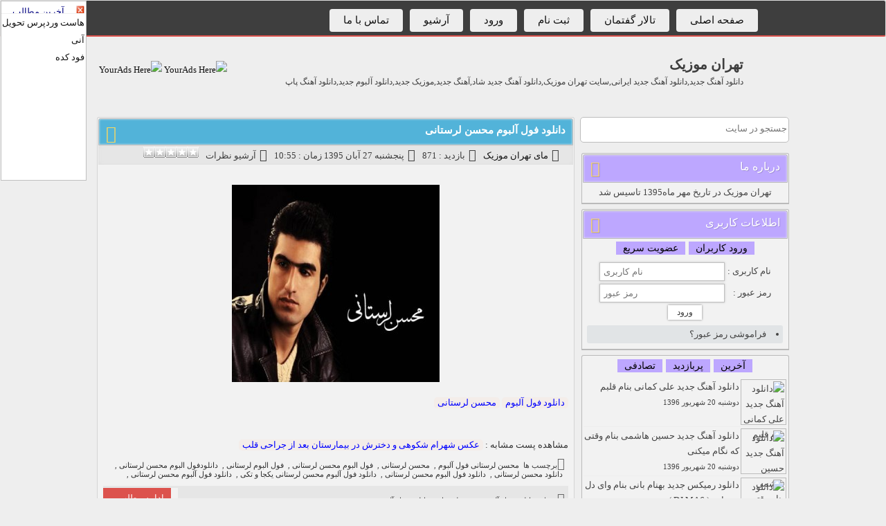

--- FILE ---
content_type: text/html; charset=utf-8
request_url: https://mytehranmusic.vistablog.ir/tag/%D8%AF%D8%A7%D9%86%D9%84%D9%88%D8%AF+%D9%85%D8%AD%D8%B3%D9%86+%D9%84%D8%B1%D8%B3%D8%AA%D8%A7%D9%86%DB%8C
body_size: 9793
content:
<!DOCTYPE html>
<html dir="rtl" lang="fa">
	<head>
		<title>دانلود محسن لرستانی</title>
		<meta charset="utf-8">
		<link rel="next" href="https://mytehranmusic.vistablog.ir/page/2">
		<meta name="description" content="دانلود آهنگ جدید,دانلود آهنگ جدید ایرانی,سایت تهران موزیک,دانلود آهنگ جدید شاد,آهنگ جدید,موزیک جدید,دانلود آلبوم جدید,دانلود آهنگ پاپ,دانلود محسن لرستانی,تهران موزیک">
		<meta name="keywords" content=" , تهران موزیک,دانلود آهنگ جدید ایرانی,دانلود موزیک,دانلود آهنگ های جدید,دانلود آهنگ شاد,دانلود فول آلبوم,دانلود محسن لرستانی,تهران موزیک">
		<link rel="alternate" type="application/rss+xml" title="دانلود محسن لرستانی" href="https://mytehranmusic.vistablog.ir/">
		<link rel="canonical" href="https://mytehranmusic.vistablog.ir/tag/%D8%AF%D8%A7%D9%86%D9%84%D9%88%D8%AF+%D9%85%D8%AD%D8%B3%D9%86+%D9%84%D8%B1%D8%B3%D8%AA%D8%A7%D9%86%DB%8C">
		<meta name="robots" content="index, follow">
		<meta name="keywords" content=" , تهران موزیک,دانلود آهنگ جدید ایرانی,دانلود موزیک,دانلود آهنگ های جدید,دانلود آهنگ شاد,دانلود فول آلبوم,دانلود محسن لرستانی">
		<meta name="viewport" content="width=device-width, initial-scale=1.0">
		<meta property="og:type" content="website">
		<meta property="og:title" content="دانلود محسن لرستانی">
		<meta property="og:url" content="https://mytehranmusic.vistablog.ir/">
		<meta property="og:site_name" content=" , تهران موزیک,دانلود آهنگ جدید ایرانی,دانلود موزیک,دانلود آهنگ های جدید,دانلود آهنگ شاد,دانلود فول آلبوم,دانلود محسن لرستانی">
		<meta property="og:description" content="دانلود آهنگ جدید,دانلود آهنگ جدید ایرانی,سایت تهران موزیک,دانلود آهنگ جدید شاد,آهنگ جدید,موزیک جدید,دانلود آلبوم جدید,دانلود آهنگ پاپ,دانلود محسن لرستانی">
		<link rel="stylesheet" href="/optimized/905138bc44d63630d104b2eda4c1661f.css?version=75c4">
		<style>
			.bodys img{
			max-width:100%;
			}
		</style>
		<script src="/optimized/8f79d2f645cb48b73ffbc067330baf45.js?version=0a4a" type="text/javascript">
			
		</script>
		<style>
			.star-rating,.star-rating span:hover,.star-rating span:active, .star-rating .current-rating{	background: url(https://www.vistablog.ir/images/002.gif) left -1000px repeat-x;}.star-rating{position:relative; width:80px; height:16px;overflow:hidden;list-style:none;margin:0; padding:0;background-position: left top;} .star-rating li{display: inline;} .star-rating span,.star-rating .current-rating{	position:absolute;top:0;left:0; text-indent:-1000em;height:16px; line-height:16px;outline:none;	overflow:hidden; border: none;} .star-rating span:hover,.star-rating span:active{background-position: left bottom; cursor: pointer} .star-rating .one-star{ width:20%; 	z-index:6; } .star-rating .two-stars{ 	width:40%;	z-index:5; } .star-rating .three-stars{width:60%; 	z-index:4; } .star-rating .four-stars{ width:80%; 	z-index:3; } .star-rating .five-stars{ width:100%; z-index:2; } .star-rating .current-rating{ z-index:1;	background-position: left center; }
		</style>
		<script src="/optimized/609fd053e46b8692d165168da6fa26f5.js?version=00d7" type="text/javascript">
			
		</script>
		<!-- Google tag (gtag.js) -->
		<script async src="https://googletagmanager.com/gtag/js?id=G-5G2YNYSG9V">
			
		</script>
		<script>
			window.dataLayer = window.dataLayer || [];
			function gtag(){dataLayer.push(arguments);}
			gtag('js', new Date());
			
			gtag('config', 'G-5G2YNYSG9V');
		</script>
		<script type="text/javascript">
			BlogComments = [102,1,146,1,147,1,409,1,488,1];
		</script>
		<script type="application/ld+json">
			{"@context":"https://schema.org","@graph":[{"@type":"BreadcrumbList","itemListElement":[{"@type":"ListItem","position":1,"name":"خانه","item":"https://mytehranmusic.vistablog.ir/"},{"@type":"ListItem","position":2,"name":"دانلود محسن لرستانی","item":"https://mytehranmusic.vistablog.ir/tag/%D8%AF%D8%A7%D9%86%D9%84%D9%88%D8%AF+%D9%85%D8%AD%D8%B3%D9%86+%D9%84%D8%B1%D8%B3%D8%AA%D8%A7%D9%86%DB%8C"}]},{"@type":"WebSite","name":"تهران موزیک","url":"https://mytehranmusic.vistablog.ir/","potentialAction":[{"@type":"SearchAction","target":"https://mytehranmusic.vistablog.ir/?search={search_term_string}","query-input":"required name=search_term_string"}]}]}
		</script>
	</head>
	<body>
		<div id="7130" style="position:absolute;left:1px;top:1px;width:122px;border:1px solid #C0C0C0;z-index:9999999999;background-color:white;direction:ltr;">
			<div style="width:120px;height:15px;border-bottom:1px solid #F0F0F0;padding-top:2px;overflow:hidden">
				<div style="width:12px;float:right;cursor:pointer;" onclick="document.getElementById('583176341582d9dd40fcaf').style.display='none'">
					<img onclick="document.getElementById ('7130').style.display='none'" title="close" width="13" height="13" alt="close" src="/images/closetb.gif">
				</div>
				<div style="width:106px;text-align:center;float:left;">
					<a style="text-decoration:none; color:#000080;" href="https://www.vistablog.ir/Update" target="_blank">آخرین مطالب</a>
				</div>
				<div style="clear:both;">
				</div>
			</div>
			<div style="width:120px;height:240px;position:relative;text-align: right;overflow-y: auto;">
				<li>
					<a href="/gotolink/users.mndco.ir/store/cpanelhost" target="_blank" title="هاست سی‌پنل پر سرعت تحویل آنی" rel="noopener noreferrer nofollow">هاست وردپرس تحویل آنی</a>
				</li>
				<li>
					<a href="/gotolink/food-kade.ir" target="_blank" title="فود کده - سیستم ثبت سفارش آنلاین رستوران و کافی شاپ ها و منوی دیجیتال" rel="noopener noreferrer nofollow">فود کده</a>
				</li>
			</div>
		</div>
		<div id="loading_rate" style="display:none;">
		</div>
		<div id="loading">
			<img src="/weblog/file/loading/88.gif" alt="loading...">
		</div>
		<nav>
			<div id="main">
				<ul>
					<li>
						<a href="/">صفحه اصلی</a>
					</li>
					<li>
						<a href="/forum">تالار گفتمان</a>
					</li>
					<li>
						<a href="/register">ثبت نام</a>
					</li>
					<li>
						<a href="/login">ورود</a>
					</li>
					<li>
						<a href="/archive">آرشیو</a>
					</li>
					<li>
						<a href="/contact">تماس با ما</a>
					</li>
				</ul>
			</div>
		</nav>
		<header>
			<div class="ads">
				<div class="ads_content">
					<a href="/ads" title="YourAds Here" target="_blank">
						<img src="/temp/pro/ads_468.jpg" alt="YourAds Here" style="margin-top:10px;">
					</a>
					<a href="/ads" title="YourAds Here" target="_blank">
						<img src="/temp/pro/ads_468.jpg" alt="YourAds Here" style="margin-top:10px;">
					</a>
				</div>
			</div>
			<div class="title_site">
				<h1>
					<a href="/">تهران موزیک</a>
				</h1>
				<h2>دانلود آهنگ جدید,دانلود آهنگ جدید ایرانی,سایت تهران موزیک,دانلود آهنگ جدید شاد,آهنگ جدید,موزیک جدید,دانلود آلبوم جدید,دانلود آهنگ پاپ</h2>
			</div>
			<div class="clear">
			</div>
		</header>
		<div class="navs">
			<ul>
				<sitecategories>
					<li>
						<h3>
							<a href="https://mytehranmusic.vistablog.ir/cat/1/%D8%AF%D8%A7%D9%86%D9%84%D9%88%D8%AF+%D9%81%D9%88%D9%84+%D8%A2%D9%84%D8%A8%D9%88%D9%85">آهنگ غمگین</a>
						</h3>
						<ul>
							<sitecategoriessub>
							</sitecategoriessub>
						</ul>
					</li>
					<li>
						<h3>
							<a href="https://mytehranmusic.vistablog.ir/cat/2/%D8%AF%D8%A7%D9%86%D9%84%D9%88%D8%AF+%D9%81%D9%88%D9%84+%D8%A2%D9%84%D8%A8%D9%88%D9%85">آهنگ ایرانی</a>
						</h3>
						<ul>
							<sitecategoriessub>
							</sitecategoriessub>
						</ul>
					</li>
					<li>
						<h3>
							<a href="https://mytehranmusic.vistablog.ir/cat/3/%D8%AF%D8%A7%D9%86%D9%84%D9%88%D8%AF+%D9%81%D9%88%D9%84+%D8%A2%D9%84%D8%A8%D9%88%D9%85">دانلود فول آلبوم</a>
						</h3>
						<ul>
							<sitecategoriessub>
								<li>
									<h3>
										<a href="https://mytehranmusic.vistablog.ir/cat/4/" title="">دانلود فول آلبوم مرتضی پاشایی</a>
									</h3>
								</li>
								<li>
									<h3>
										<a href="https://mytehranmusic.vistablog.ir/cat/5/" title="">دانلود فول آلبوم مهدی احمدوند</a>
									</h3>
								</li>
								<li>
									<h3>
										<a href="https://mytehranmusic.vistablog.ir/cat/6/" title="">دانلود فول آلبوم حامد همایون</a>
									</h3>
								</li>
								<li>
									<h3>
										<a href="https://mytehranmusic.vistablog.ir/cat/7/" title="">دانلود فول آلبوم ماهان بهرام خان</a>
									</h3>
								</li>
								<li>
									<h3>
										<a href="https://mytehranmusic.vistablog.ir/cat/8/" title="">دانلود فول آلبوم ناصر عبداللهی</a>
									</h3>
								</li>
								<li>
									<h3>
										<a href="https://mytehranmusic.vistablog.ir/cat/9/" title="">دانلود فول آلبوم نیما مسیحا</a>
									</h3>
								</li>
								<li>
									<h3>
										<a href="https://mytehranmusic.vistablog.ir/cat/10/" title="">دانلود فول آلبوم ندیم عمرانی</a>
									</h3>
								</li>
								<li>
									<h3>
										<a href="https://mytehranmusic.vistablog.ir/cat/11/" title="">دانلود فول آلبوم امید علومی</a>
									</h3>
								</li>
								<li>
									<h3>
										<a href="https://mytehranmusic.vistablog.ir/cat/12/" title="">دانلود فول آلبوم امید جهان</a>
									</h3>
								</li>
								<li>
									<h3>
										<a href="https://mytehranmusic.vistablog.ir/cat/15/" title="">دانلود فول آلبوم احسان حق شناس</a>
									</h3>
								</li>
								<li>
									<h3>
										<a href="https://mytehranmusic.vistablog.ir/cat/13/" title="">دانلود فول آلبوم احسان خواجه امیری</a>
									</h3>
								</li>
								<li>
									<h3>
										<a href="https://mytehranmusic.vistablog.ir/cat/14/" title="">دانلود فول آلبوم عماد طالب زاده</a>
									</h3>
								</li>
								<li>
									<h3>
										<a href="https://mytehranmusic.vistablog.ir/cat/16/" title="">دانلود فول آلبوم احسان غیبی</a>
									</h3>
								</li>
								<li>
									<h3>
										<a href="https://mytehranmusic.vistablog.ir/cat/17/" title="">دانلود فول آلبوم پویا بیاتی</a>
									</h3>
								</li>
								<li>
									<h3>
										<a href="https://mytehranmusic.vistablog.ir/cat/18/" title="">دانلود فول آلبوم پیام صالحی</a>
									</h3>
								</li>
								<li>
									<h3>
										<a href="https://mytehranmusic.vistablog.ir/cat/19/" title="">دانلود فول آلبوم روزبه نعمت اللهی</a>
									</h3>
								</li>
								<li>
									<h3>
										<a href="https://mytehranmusic.vistablog.ir/cat/20/" title="">دانلود فول آلبوم رضا یزدانی</a>
									</h3>
								</li>
								<li>
									<h3>
										<a href="https://mytehranmusic.vistablog.ir/cat/21/" title="">دانلود فول آلبوم امیر خلوت</a>
									</h3>
								</li>
								<li>
									<h3>
										<a href="https://mytehranmusic.vistablog.ir/cat/22/" title="">دانلود فول آلبوم امیر تتلو</a>
									</h3>
								</li>
								<li>
									<h3>
										<a href="https://mytehranmusic.vistablog.ir/cat/23/" title="">دانلود فول آلبوم رضایا</a>
									</h3>
								</li>
								<li>
									<h3>
										<a href="https://mytehranmusic.vistablog.ir/cat/25/" title="">دانلود فول آلبوم آیت احمد نژاد</a>
									</h3>
								</li>
								<li>
									<h3>
										<a href="https://mytehranmusic.vistablog.ir/cat/24/" title="">دانلود فول آلبوم ایوب قلعه</a>
									</h3>
								</li>
								<li>
									<h3>
										<a href="https://mytehranmusic.vistablog.ir/cat/26/" title="">دانلود فول آلبوم بابک رحمانی</a>
									</h3>
								</li>
								<li>
									<h3>
										<a href="https://mytehranmusic.vistablog.ir/cat/27/" title="">دانلود فول آلبوم مسعود جلیلیان</a>
									</h3>
								</li>
								<li>
									<h3>
										<a href="https://mytehranmusic.vistablog.ir/cat/28/" title="">دانلود فول آلبوم محسن لرستانی</a>
									</h3>
								</li>
								<li>
									<h3>
										<a href="https://mytehranmusic.vistablog.ir/cat/29/" title="">دانلود فول البوم سیروس امامی</a>
									</h3>
								</li>
								<li>
									<h3>
										<a href="https://mytehranmusic.vistablog.ir/cat/30/" title="">دانلود فول آلبوم فرشاد آزادی</a>
									</h3>
								</li>
								<li>
									<h3>
										<a href="https://mytehranmusic.vistablog.ir/cat/31/" title="">دانلود فول آلبوم کمال گلچین</a>
									</h3>
								</li>
								<li>
									<h3>
										<a href="https://mytehranmusic.vistablog.ir/cat/32/" title="">دانلود فول آلبوم امیر علی</a>
									</h3>
								</li>
								<li>
									<h3>
										<a href="https://mytehranmusic.vistablog.ir/cat/33/" title="">دانلود فول آلبوم غلامیاری</a>
									</h3>
								</li>
								<li>
									<h3>
										<a href="https://mytehranmusic.vistablog.ir/cat/34/" title="">دانلود فول آلبوم رضا صادقی</a>
									</h3>
								</li>
								<li>
									<h3>
										<a href="https://mytehranmusic.vistablog.ir/cat/35/" title="">دانلود فول آلبوم اشکین ۰۰۹۸</a>
									</h3>
								</li>
								<li>
									<h3>
										<a href="https://mytehranmusic.vistablog.ir/cat/36/" title="">دانلود فول آلبوم گروه رستاک</a>
									</h3>
								</li>
								<li>
									<h3>
										<a href="https://mytehranmusic.vistablog.ir/cat/37/" title="">دانلود فول آلبوم فریدون آسرایی</a>
									</h3>
								</li>
								<li>
									<h3>
										<a href="https://mytehranmusic.vistablog.ir/cat/38/" title="">دانلود فول آلبوم فرزاد فرزین</a>
									</h3>
								</li>
								<li>
									<h3>
										<a href="https://mytehranmusic.vistablog.ir/cat/39/" title="">دانلود فول آلبوم فتاح فتحی</a>
									</h3>
								</li>
								<li>
									<h3>
										<a href="https://mytehranmusic.vistablog.ir/cat/40/" title="">دانلود فول آلبوم بهنام صفوی</a>
									</h3>
								</li>
								<li>
									<h3>
										<a href="https://mytehranmusic.vistablog.ir/cat/41/" title="">دانلود فول آلبوم بنیامین بهادری</a>
									</h3>
								</li>
								<li>
									<h3>
										<a href="https://mytehranmusic.vistablog.ir/cat/42/" title="">دانلود فول آلبوم Enrique Iglesias</a>
									</h3>
								</li>
							</sitecategoriessub>
						</ul>
					</li>
				</sitecategories>
			</ul>
		</div>
		<div class="navs_sub">
		</div>
		<div class="clear">
		</div>
		<div id="mains">
			<section id="center">
				<article class="bodys">
					<div class="titlee">
						<h2>
							<a href="https://mytehranmusic.vistablog.ir/post/478/%D8%AF%D8%A7%D9%86%D9%84%D9%88%D8%AF+%D9%81%D9%88%D9%84+%D8%A2%D9%84%D8%A8%D9%88%D9%85+%D9%85%D8%AD%D8%B3%D9%86+%D9%84%D8%B1%D8%B3%D8%AA%D8%A7%D9%86%DB%8C">
								<i class="fa fa-list-ul fa-2x">
								</i>دانلود فول آلبوم محسن لرستانی</a>
						</h2>
					</div>
					<div class="pistbit">
						<div class="line">
							<i class="fa fa-edit fa-2x">
							</i>
							<a href="/user-mytehranmusic.php">مای تهران موزیک</a>
						</div>
						<div class="line">
							<i class="fa fa-eye fa-2x">
							</i>بازدید : 871</div>
						<div class="line">
							<i class="fa fa-calendar fa-2x">
							</i>پنجشنبه 27 آبان 1395 زمان : 10:55</div>
						<div class="line">
							<i class="fa fa-calendar fa-2x">
							</i>
							<script type="text/javascript">
								GetBC(478)
							</script>
						</div>
						<div class="line">
							<div id="rate_478">
								<ul class="star-rating">
									<li class="current-rating" style="width:0%">
										<span>
										</span>
									</li>
									<li>
										<span href="Javascript:" title="تک ستاره" onclick="Rate(478,1,1)" class="one-star">1</span>
									</li>
									<li>
										<span href="Javascript:" title="دوستاره" onclick="Rate(478,2,1)" class="two-stars">2</span>
									</li>
									<li>
										<span href="Javascript:" title="سه ستاره" onclick="Rate(478,3,1)" class="three-stars">3</span>
									</li>
									<li>
										<span href="Javascript:" title="چهار ستاره" onclick="Rate(478,4,1)" class="four-stars">4</span>
									</li>
									<li>
										<span href="Javascript:" title="پنج ستاره" onclick="Rate(478,5,1)" class="five-stars">5</span>
									</li>
								</ul>
							</div>
						</div>
					</div>
					<br>
					<div class="bodys_content">
						<div style="text-align:center">
							<img src="https://mytehranmusic.vistablog.ir/upload/theme/mohsen-300x285.jpg" alt="تهران موزیک">
						</div>
						<div class="post_content">
							<p>
								<a href="" mytehranmusic.vistablog.ir"">دانلود فول آلبوم</a>
								<a href="https://mytehranmusic.vistablog.ir/tag/%D9%85%D8%AD%D8%B3%D9%86+%D9%84%D8%B1%D8%B3%D8%AA%D8%A7%D9%86%DB%8C">محسن لرستانی</a>
							</p>
							<br>
							<br>مشاهده پست مشابه :
							<a href="https://nice2.vistablog.ir/post/210">عکس شهرام شکوهی و دخترش در بیمارستان بعد از جراحی قلب</a>
						</div>
						<div class="tags tag_cat">
							<i class="fa fa-tags fa-2x">
							</i>برچسب ها
							<a href="/tag/%D9%85%D8%AD%D8%B3%D9%86+%D9%84%D8%B1%D8%B3%D8%AA%D8%A7%D9%86%DB%8C+%D9%81%D9%88%D9%84+%D8%A2%D9%84%D8%A8%D9%88%D9%85" class="cat_post">محسن لرستانی فول آلبوم</a>,
							<a href="/tag/%D9%85%D8%AD%D8%B3%D9%86+%D9%84%D8%B1%D8%B3%D8%AA%D8%A7%D9%86%DB%8C" class="cat_post">محسن لرستانی</a>,
							<a href="/tag/%D9%81%D9%88%D9%84+%D8%A7%D9%84%D8%A8%D9%88%D9%85+%D9%85%D8%AD%D8%B3%D9%86+%D9%84%D8%B1%D8%B3%D8%AA%D8%A7%D9%86%DB%8C" class="cat_post">فول البوم محسن لرستانی</a>,
							<a href="/tag/%D9%81%D9%88%D9%84+%D8%A7%D9%84%D8%A8%D9%88%D9%85+%D9%84%D8%B1%D8%B3%D8%AA%D8%A7%D9%86%DB%8C" class="cat_post">فول البوم لرستانی</a>,
							<a href="/tag/%D8%AF%D8%A7%D9%86%D9%84%D9%88%D8%AF%D9%81%D9%88%D9%84+%D8%A7%D9%84%D8%A8%D9%88%D9%85+%D9%85%D8%AD%D8%B3%D9%86+%D9%84%D8%B1%D8%B3%D8%AA%D8%A7%D9%86%DB%8C" class="cat_post">دانلودفول البوم محسن لرستانی</a>,
							<a href="/tag/%D8%AF%D8%A7%D9%86%D9%84%D9%88%D8%AF+%D9%85%D8%AD%D8%B3%D9%86+%D9%84%D8%B1%D8%B3%D8%AA%D8%A7%D9%86%DB%8C" class="cat_post">دانلود محسن لرستانی</a>,
							<a href="/tag/%D8%AF%D8%A7%D9%86%D9%84%D9%88%D8%AF+%D9%81%D9%88%D9%84+%D8%A7%D9%84%D8%A8%D9%88%D9%85+%D9%85%D8%AD%D8%B3%D9%86+%D9%84%D8%B1%D8%B3%D8%AA%D8%A7%D9%86%DB%8C" class="cat_post">دانلود فول البوم محسن لرستانی</a>,
							<a href="/tag/%D8%AF%D8%A7%D9%86%D9%84%D9%88%D8%AF+%D9%81%D9%88%D9%84+%D8%A2%D9%84%D8%A8%D9%88%D9%85+%D9%85%D8%AD%D8%B3%D9%86+%D9%84%D8%B1%D8%B3%D8%AA%D8%A7%D9%86%DB%8C+%DB%8C%DA%A9%D8%AC%D8%A7+%D9%88+%D8%AA%DA%A9%DB%8C" class="cat_post">دانلود فول آلبوم محسن لرستانی یکجا و تکی</a>,
							<a href="/tag/%D8%AF%D8%A7%D9%86%D9%84%D9%88%D8%AF+%D9%81%D9%88%D9%84+%D8%A2%D9%84%D8%A8%D9%88%D9%85+%D9%85%D8%AD%D8%B3%D9%86+%D9%84%D8%B1%D8%B3%D8%AA%D8%A7%D9%86%DB%8C" class="cat_post">دانلود فول آلبوم محسن لرستانی</a>,</div>
						<div class="more_2">
							<div class="tag_cat">
								<i class="fa fa-list fa-2x">
								</i>
								<blogpostcategoriesblock>درباره
									<a href="/cat/28/%D8%AF%D8%A7%D9%86%D9%84%D9%88%D8%AF+%D9%81%D9%88%D9%84+%D8%A2%D9%84%D8%A8%D9%88%D9%85+%D9%85%D8%AD%D8%B3%D9%86+%D9%84%D8%B1%D8%B3%D8%AA%D8%A7%D9%86%DB%8C">دانلود فول آلبوم محسن لرستانی</a>,
									<a href="/cat/3/%D8%AF%D8%A7%D9%86%D9%84%D9%88%D8%AF+%D9%81%D9%88%D9%84+%D8%A2%D9%84%D8%A8%D9%88%D9%85">دانلود فول آلبوم</a>,</blogpostcategoriesblock>
							</div>
							<div class="more">
								<a href="https://mytehranmusic.vistablog.ir/post/478/%D8%AF%D8%A7%D9%86%D9%84%D9%88%D8%AF+%D9%81%D9%88%D9%84+%D8%A2%D9%84%D8%A8%D9%88%D9%85+%D9%85%D8%AD%D8%B3%D9%86+%D9%84%D8%B1%D8%B3%D8%AA%D8%A7%D9%86%DB%8C">ادامه مطلب ...</a>
							</div>
						</div>
						<div class="clear">
						</div>
					</div>
				</article>
				<div class="pages">
					<center class="pagenu">
						<center>
						</center>
					</center>
				</div>
				<p style="margin:40px 0 0 0;font-size:13px">تعداد صفحات : 67</p>
			</section>
			<section id="left">
				<div class="search">
					<form method="get" action="?search=">
						<input type="search" placeholder="جستجو در سایت" name="search">
						<input class="fa fa-search fa-3x" type="submit" value="">
					</form>
				</div>
				<div id="body">
					<div id="title">
						<i class="fa fa-info fa-2x">
						</i>درباره ما</div>
					<div class="body_content">
						<center>تهران موزیک در تاریخ مهر ماه1395 تاسیس شد</center>
					</div>
				</div>
				<div id="body">
					<div id="title">
						<i class="fa fa-user fa-2x">
						</i>اطلاعات کاربری</div>
					<div class="body_content">
						<div id="btns">
							<button onclick="log_reg(1)" class="btns">ورود کاربران</button>
							<button onclick="log_reg(2)" class="btns">عضویت سریع</button>
						</div>
						<div id="login_form">
							<rb:login_field_size:20>
								<rb:login_field_style:font:9pt tahoma;>
									<rb:login_submit_value:ورود به سایت>
										<form id="login_ajax" action="/signin" method="post">
											<table style="font:9pt tahoma;margin: 0 auto">
												<tbody>
													<tr>
														<td>نام کاربری :</td>
														<td>
															<input type="text" name="username" id="lusernames" placeholder="نام کاربری" class="lusername" dir="ltr">
														</td>
													</tr>
													<tr>
														<td>رمز عبور :</td>
														<td>
															<input type="password" name="password" id="lpasswords" placeholder="رمز عبور" class="lpassword" dir="ltr">
														</td>
													</tr>
													<tr>
														<td colspan="2" style="text-align:center">
															<input value=" ورود " type="submit" name="sign-in-submit" id="signin-submits" class="signins">
														</td>
													</tr>
												</tbody>
											</table>
										</form>
										<div id="signinresults">
										</div>
										<a href="/Forget">
											<li>فراموشی رمز عبور؟</li>
										</a>
									</rb:login_submit_value:ورود>
								</rb:login_field_style:font:9pt>
							</rb:login_field_size:20>
						</div>
						<div id="reg_form" style="display:none;">
							<form action="/ajaxsignup.php" method="post">
								<table style="font:9pt tahoma;margin: 0 auto">
									<tbody>
										<tr>
											<td align="left">نام کاربری :</td>
											<td>
												<input type="text" name="username" id="username" class="username" dir="ltr" value="">
											</td>
										</tr>
										<tr>
											<td align="left">رمز عبور :</td>
											<td>
												<input type="password" name="password" id="password" class="password" dir="ltr">
											</td>
										</tr>
										<tr>
											<td align="left">تکرار رمز عبور :</td>
											<td>
												<input type="password" name="repassword" id="repassword" class="repassword" dir="ltr">
											</td>
										</tr>
										<tr>
											<td align="left">ایمیل :</td>
											<td>
												<input type="text" name="email" id="email" class="email" dir="ltr" value="">
											</td>
										</tr>
										<tr>
											<td align="left">نام و نام خانوادگی :</td>
											<td>
												<input type="text" name="name" id="name" class="name" value="">
											</td>
										</tr>
										<tr>
											<td align="left">کد امنیتی :</td>
											<td>
												<img src="/user/captcha/cap7.php?fast" id="im_sec" alt="تهران موزیک">
												<input id="capt" type="text" name="capt" class="capt" dir="ltr" size="10">
											</td>
										</tr>
										<tr>
											<td align="left">
											</td>
											<td>
												<input value=" ثبت نام " type="submit" name="sign-up-submit" id="signup-submit" class="signup">
											</td>
										</tr>
										<tr>
											<td align="left">
											</td>
										</tr>
									</tbody>
								</table>
							</form>
							<br>
							<div id="signupresult">
							</div>
						</div>
					</div>
				</div>
				<div id="body">
					<div class="body_content">
						<div id="btns">
							<button onclick="posts(1)" class="btns">آخرین</button>
							<button onclick="posts(2)" class="btns">پربازدید</button>
							<button onclick="posts(3)" class="btns">تصادفی</button>
						</div>
						<rb:last_posts_img_default: images no_image.png>
							<div id="last_posts">
								<div class="s_div">
									<a href="https://mytehranmusic.vistablog.ir/post/693/Download-the-new-track-Ali-kamani-called-my-heart.html" title="دانلود آهنگ جدید علی کمانی بنام قلبم">
										<img src="https://dl.mytehranmusic.com/1396/Admin/06/19/A2/Ali%20Kamani%20-%20Ghalbam/FormatFactoryAli-Kamani-Ghalbam.jpg" alt="دانلود آهنگ جدید علی کمانی بنام قلبم" title="دانلود آهنگ جدید علی کمانی بنام قلبم" width="60" height="60" class="img_posts" align="middle" onerror="this.onerror=null;this.src='http://dl.mytehranmusic.com/1396/Admin/06/19/A2/Ali%20Kamani%20-%20Ghalbam/FormatFactoryAli-Kamani-Ghalbam.jpg'">دانلود آهنگ جدید علی کمانی بنام قلبم
										<br>
										<span class="small">دوشنبه 20 شهريور 1396</span>
									</a>
								</div>
								<div class="s_div">
									<a href="https://mytehranmusic.vistablog.ir/post/692/Download-the-new-track-Hussein-Hashemi-called-when-you-show.html" title="دانلود آهنگ جدید حسین هاشمی بنام وقتی که نگام میکنی">
										<img src="https://dl.mytehranmusic.com/1396/Admin/06/19/A2/Hossein%20Hashemi%20-%20Vaghti%20Ke%20Negam%20Mikoni/FormatFactoryHosseinHashemi.jpg" alt="دانلود آهنگ جدید حسین هاشمی بنام وقتی که نگام میکنی" title="دانلود آهنگ جدید حسین هاشمی بنام وقتی که نگام میکنی" width="60" height="60" class="img_posts" align="middle" onerror="this.onerror=null;this.src='http://dl.mytehranmusic.com/1396/Admin/06/19/A2/Hossein%20Hashemi%20-%20Vaghti%20Ke%20Negam%20Mikoni/FormatFactoryHosseinHashemi.jpg'">دانلود آهنگ جدید حسین هاشمی بنام وقتی که نگام میکنی
										<br>
										<span class="small">دوشنبه 20 شهريور 1396</span>
									</a>
								</div>
								<div class="s_div">
									<a href="https://mytehranmusic.vistablog.ir/post/691/Download-the-new-%D8%B1%D9%85%DB%8C%DA%A9%D8%B3-b.-Bunny-named-Wai-del-%D8%A8%DB%8C%D9%82%D8%B1%D8%A7%D8%B1%D9%85-%28DJ-MA6%29.html" title="دانلود رمیکس جدید بهنام بانی بنام وای دل بیقرارم ( DJ MA6 )">
										<img src="https://dl.mytehranmusic.com/1396/Admin/06/20/Behnam%20Bani%20-%20Vay%20Dele%20Bighararam%20(%20Remix%20DJ%20MA6%20).jpg" alt="دانلود رمیکس جدید بهنام بانی بنام وای دل بیقرارم ( DJ MA6 )" title="دانلود رمیکس جدید بهنام بانی بنام وای دل بیقرارم ( DJ MA6 )" width="60" height="60" class="img_posts" align="middle" onerror="this.onerror=null;this.src='http://dl.mytehranmusic.com/1396/Admin/06/20/Behnam%20Bani%20-%20Vay%20Dele%20Bighararam%20(%20Remix%20DJ%20MA6%20).jpg'">دانلود رمیکس جدید بهنام بانی بنام وای دل بیقرارم ( DJ MA6 )
										<br>
										<span class="small">دوشنبه 20 شهريور 1396</span>
									</a>
								</div>
								<div class="s_div">
									<a href="https://mytehranmusic.vistablog.ir/post/690/Download-the-new-track-Hussein-florist-called-coffee-omen.html" title="دانلود آهنگ جدید حسین گلکار بنام فال قهوه">
										<img src="https://dl.mytehranmusic.com/1396/Pouya/06%20-%20Shahrivar/Hossein%20Golkar%20-%20Fale%20Ghahveh/Hossein%20Golkar%20-%20Fale%20Ghahveh.jpg" alt="دانلود آهنگ جدید حسین گلکار بنام فال قهوه" title="دانلود آهنگ جدید حسین گلکار بنام فال قهوه" width="60" height="60" class="img_posts" align="middle" onerror="this.onerror=null;this.src='http://dl.mytehranmusic.com/1396/Pouya/06%20-%20Shahrivar/Hossein%20Golkar%20-%20Fale%20Ghahveh/Hossein%20Golkar%20-%20Fale%20Ghahveh.jpg'">دانلود آهنگ جدید حسین گلکار بنام فال قهوه
										<br>
										<span class="small">چهارشنبه 15 شهريور 1396</span>
									</a>
								</div>
								<div class="s_div">
									<a href="https://mytehranmusic.vistablog.ir/post/689/.html" title="دانلود آهنگ جدید محمد یاوری بنام حسرت دیدار">
										<img src="https://dl.mytehranmusic.com/1396/Pouya/06%20-%20Shahrivar/Mohammad%20Yavari%20-%20Hasrate%20Didar/hasrate-didar.jpg" alt="دانلود آهنگ جدید محمد یاوری بنام حسرت دیدار" title="دانلود آهنگ جدید محمد یاوری بنام حسرت دیدار" width="60" height="60" class="img_posts" align="middle" onerror="this.onerror=null;this.src='http://dl.mytehranmusic.com/1396/Pouya/06%20-%20Shahrivar/Mohammad%20Yavari%20-%20Hasrate%20Didar/hasrate-didar.jpg'">دانلود آهنگ جدید محمد یاوری بنام حسرت دیدار
										<br>
										<span class="small">چهارشنبه 15 شهريور 1396</span>
									</a>
								</div>
								<div class="s_div">
									<a href="https://mytehranmusic.vistablog.ir/post/688/.html" title="دانلود آهنگ جدید مهدی زنده دل و رشید محمدی بنام سالار زینب">
										<img src="https://dl.mytehranmusic.com/1396/Pouya/06%20-%20Shahrivar/Mehdi%20Zendedel%20%26%20Rashid%20Mohamadi%20-%20Salare%20Zeynab/Mehdi%20Zendedel%20%26%20Rashid%20Mohamadi%20-%20Salare%20Zeynab.jpg" alt="دانلود آهنگ جدید مهدی زنده دل و رشید محمدی بنام سالار زینب" title="دانلود آهنگ جدید مهدی زنده دل و رشید محمدی بنام سالار زینب" width="60" height="60" class="img_posts" align="middle" onerror="this.onerror=null;this.src='http://dl.mytehranmusic.com/1396/Pouya/06%20-%20Shahrivar/Mehdi%20Zendedel%20%26%20Rashid%20Mohamadi%20-%20Salare%20Zeynab/Mehdi%20Zendedel%20%26%20Rashid%20Mohamadi%20-%20Salare%20Zeynab.jpg'">دانلود آهنگ جدید مهدی زنده دل و رشید محمدی بنام سالار زینب
										<br>
										<span class="small">سه شنبه 14 شهريور 1396</span>
									</a>
								</div>
								<div class="s_div">
									<a href="https://mytehranmusic.vistablog.ir/post/687/.html" title="دانلود آهنگ جدید علی حمصیان بنام انگیزه">
										<img src="https://dl.mytehranmusic.com/1396/Pouya/06%20-%20Shahrivar/Ali%20Hemmasian%20-%20Angizeh/Ali%20Hemmasian%20-%20Angizeh.jpg" alt="دانلود آهنگ جدید علی حمصیان بنام انگیزه" title="دانلود آهنگ جدید علی حمصیان بنام انگیزه" width="60" height="60" class="img_posts" align="middle" onerror="this.onerror=null;this.src='http://dl.mytehranmusic.com/1396/Pouya/06%20-%20Shahrivar/Ali%20Hemmasian%20-%20Angizeh/Ali%20Hemmasian%20-%20Angizeh.jpg'">دانلود آهنگ جدید علی حمصیان بنام انگیزه
										<br>
										<span class="small">سه شنبه 14 شهريور 1396</span>
									</a>
								</div>
								<div class="s_div">
									<a href="https://mytehranmusic.vistablog.ir/post/686/Download-the-new-track-mehrzad-Isfahan-pour-called-the-thousand-and-one-nights.html" title="دانلود آهنگ جدید مهرزاد اصفهان پور بنام هزار و یک شب">
										<img src="https://dl.mytehranmusic.com/1396/Pouya/06%20-%20Shahrivar/00/Mehrzad%20Esfahanpour%20-%20Hezaro%20Yek%20Shab.jpg" alt="دانلود آهنگ جدید مهرزاد اصفهان پور بنام هزار و یک شب" title="دانلود آهنگ جدید مهرزاد اصفهان پور بنام هزار و یک شب" width="60" height="60" class="img_posts" align="middle" onerror="this.onerror=null;this.src='http://dl.mytehranmusic.com/1396/Pouya/06%20-%20Shahrivar/00/Mehrzad%20Esfahanpour%20-%20Hezaro%20Yek%20Shab.jpg'">دانلود آهنگ جدید مهرزاد اصفهان پور بنام هزار و یک شب
										<br>
										<span class="small">يکشنبه 12 شهريور 1396</span>
									</a>
								</div>
								<div class="s_div">
									<a href="https://mytehranmusic.vistablog.ir/post/685/Download-the-new-track-is-the-only-band-in-para-Nero.html" title="دانلود آهنگ جدید پارا باند بنام تنها نرو">
										<img src="https://dl.mytehranmusic.com/1396/Pouya/06%20-%20Shahrivar/00/Para%20Band%20-%20Tanha%20Naro.jpg" alt="دانلود آهنگ جدید پارا باند بنام تنها نرو" title="دانلود آهنگ جدید پارا باند بنام تنها نرو" width="60" height="60" class="img_posts" align="middle" onerror="this.onerror=null;this.src='http://dl.mytehranmusic.com/1396/Pouya/06%20-%20Shahrivar/00/Para%20Band%20-%20Tanha%20Naro.jpg'">دانلود آهنگ جدید پارا باند بنام تنها نرو
										<br>
										<span class="small">يکشنبه 12 شهريور 1396</span>
									</a>
								</div>
								<div class="s_div">
									<a href="https://mytehranmusic.vistablog.ir/post/684/Download-the-new-track-Reza-Rahmani-called-photo-frame.html" title="دانلود آهنگ جدید رضا رحمانی بنام قاب عکس">
										<img src="https://dl.mytehranmusic.com/1396/Admin/06/11/Reza-Rahmani-Ghabe-Ax.jpg" alt="دانلود آهنگ جدید رضا رحمانی بنام قاب عکس" title="دانلود آهنگ جدید رضا رحمانی بنام قاب عکس" width="60" height="60" class="img_posts" align="middle" onerror="this.onerror=null;this.src='http://dl.mytehranmusic.com/1396/Admin/06/11/Reza-Rahmani-Ghabe-Ax.jpg'">دانلود آهنگ جدید رضا رحمانی بنام قاب عکس
										<br>
										<span class="small">يکشنبه 12 شهريور 1396</span>
									</a>
								</div>
							</div>
							<div id="hit_posts" style="display:none">
								<rb:hit_posts_img_default: images no_image.png>
									<div class="s_div">
										<a href="https://mytehranmusic.vistablog.ir/post/632/%D8%AF%D8%A7%D9%86%D9%84%D9%88%D8%AF+%D8%A2%D9%84%D8%A8%D9%88%D9%85+%D8%AC%D8%AF%DB%8C%D8%AF+Adem+Tepe+%D8%A8%D9%87+%D9%86%D8%A7%D9%85+Renge+Jiyane" title="دانلود آلبوم جدید Adem Tepe به نام Renge Jiyane">
											<img src="https://s9.picofile.com/file/8276586100/Adem_Tepe_Renge_Jiyane.jpg" alt="دانلود آلبوم جدید Adem Tepe به نام Renge Jiyane" title="دانلود آلبوم جدید Adem Tepe به نام Renge Jiyane" width="60" height="60" class="img_posts" align="middle" onerror="this.onerror=null;this.src='http://s9.picofile.com/file/8276586100/Adem_Tepe_Renge_Jiyane.jpg'">دانلود آلبوم جدید Adem Tepe به نام Renge Jiyane
											<br>
											<span class="small">بازدید : 5804</span>
										</a>
									</div>
									<div class="s_div">
										<a href="https://mytehranmusic.vistablog.ir/post/590/%D8%AF%D8%A7%D9%86%D9%84%D9%88%D8%AF+%D8%A2%D9%87%D9%86%DA%AF+%D8%AC%D8%AF%DB%8C%D8%AF+%D8%A7%D9%85%DB%8C%D8%B1+%D9%88%DA%A9%DB%8C%D9%84+%D9%86%D8%B3%D9%84+%D8%A8%D9%87+%D9%86%D8%A7%D9%85+%DA%AF%D8%AA%D9%85%D9%87+%D8%AF%D8%A7%DB%8C%D8%A7%D9%86" title="دانلود آهنگ جدید امیر وکیل نسل به نام گتمه دایان">
											<img src="https://mytehranmusic.vistablog.ir/upload/theme/a3232/amir-vakil-nasl-getma-dayan.jpg" alt="دانلود آهنگ جدید امیر وکیل نسل به نام گتمه دایان" title="دانلود آهنگ جدید امیر وکیل نسل به نام گتمه دایان" width="60" height="60" class="img_posts" align="middle">دانلود آهنگ جدید امیر وکیل نسل به نام گتمه دایان
											<br>
											<span class="small">بازدید : 5025</span>
										</a>
									</div>
									<div class="s_div">
										<a href="https://mytehranmusic.vistablog.ir/post/637/%D8%AF%D8%A7%D9%86%D9%84%D9%88%D8%AF+%D8%A2%D9%87%D9%86%DA%AF+%D9%81%D8%B1%D8%B2%D8%A7%D8%AF+%D8%B4%D8%A7%D9%87+%D8%B9%D9%84%DB%8C+%D8%A8%D9%87+%D9%86%D8%A7%D9%85+%DB%8C%D8%A7+%D8%B1%D8%B6%D8%A7" title="دانلود آهنگ فرزاد شاه علی به نام یا رضا">
											<img src="https://s8.picofile.com/file/8276588168/148043702837301847farzad_shahali_ya_reza.jpg" alt="دانلود آهنگ فرزاد شاه علی به نام یا رضا" title="دانلود آهنگ فرزاد شاه علی به نام یا رضا" width="60" height="60" class="img_posts" align="middle" onerror="this.onerror=null;this.src='http://s8.picofile.com/file/8276588168/148043702837301847farzad_shahali_ya_reza.jpg'">دانلود آهنگ فرزاد شاه علی به نام یا رضا
											<br>
											<span class="small">بازدید : 4528</span>
										</a>
									</div>
									<div class="s_div">
										<a href="https://mytehranmusic.vistablog.ir/post/635/%D8%AF%D8%A7%D9%86%D9%84%D9%88%D8%AF+%D8%A2%D9%87%D9%86%DA%AF+%D8%AC%D8%AF%DB%8C%D8%AF+%D8%A7%D9%85%DB%8C%D8%AF+%D9%86%D9%88%D8%B1%DB%8C+%D8%A8%D9%87+%D9%86%D8%A7%D9%85+%D9%86%D8%A7%D8%B2%D9%86%DB%8C%D9%86%D9%85" title="دانلود آهنگ جدید امید نوری به نام نازنینم">
											<img src="https://s8.picofile.com/file/8276586942/Omid_Noori_Nazaninam.jpg" alt="دانلود آهنگ جدید امید نوری به نام نازنینم" title="دانلود آهنگ جدید امید نوری به نام نازنینم" width="60" height="60" class="img_posts" align="middle" onerror="this.onerror=null;this.src='http://s8.picofile.com/file/8276586942/Omid_Noori_Nazaninam.jpg'">دانلود آهنگ جدید امید نوری به نام نازنینم
											<br>
											<span class="small">بازدید : 4526</span>
										</a>
									</div>
									<div class="s_div">
										<a href="https://mytehranmusic.vistablog.ir/post/633/%D8%AF%D8%A7%D9%86%D9%84%D9%88%D8%AF+%D8%A2%D9%87%D9%86%DA%AF+%D8%AC%D8%AF%DB%8C%D8%AF+%D9%85%D9%87%D8%AF%DB%8C+k4+%D9%81%D8%B1%D8%B4%DB%8C%D8%AF+%D9%86%D9%88%D8%B1%DB%8C+%D8%A8%D9%86%D8%A7%D9%85+%D8%B1%D9%88%D8%B2%DA%AF%D8%A7%D8%B1" title="دانلود آهنگ جدید مهدی k4 فرشید نوری بنام روزگار">
											<img src="https://s8.picofile.com/file/8276586476/timthumb.jpg" alt="دانلود آهنگ جدید مهدی k4 فرشید نوری بنام روزگار" title="دانلود آهنگ جدید مهدی k4 فرشید نوری بنام روزگار" width="60" height="60" class="img_posts" align="middle" onerror="this.onerror=null;this.src='http://s8.picofile.com/file/8276586476/timthumb.jpg'">دانلود آهنگ جدید مهدی k4 فرشید نوری بنام روزگار
											<br>
											<span class="small">بازدید : 4521</span>
										</a>
									</div>
									<div class="s_div">
										<a href="https://mytehranmusic.vistablog.ir/post/634/%D8%AF%D8%A7%D9%86%D9%84%D9%88%D8%AF+%D8%A2%D9%87%D9%86%DA%AF+%D8%AC%D8%AF%DB%8C%D8%AF+%D8%B9%D9%84%DB%8C+%D8%A7%D8%AD%D8%B3%D8%A7%D9%86+%D8%B5%D8%A7%D9%84%D8%AD+%D8%A8%D9%86%D8%A7%D9%85+%D9%81%D8%A7%D8%B5%D9%84%D9%87" title="دانلود آهنگ جدید علی احسان صالح بنام فاصله">
											<img src="https://s8.picofile.com/file/8276586476/timthumb.jpg" alt="دانلود آهنگ جدید علی احسان صالح بنام فاصله" title="دانلود آهنگ جدید علی احسان صالح بنام فاصله" width="60" height="60" class="img_posts" align="middle" onerror="this.onerror=null;this.src='http://s8.picofile.com/file/8276586476/timthumb.jpg'">دانلود آهنگ جدید علی احسان صالح بنام فاصله
											<br>
											<span class="small">بازدید : 4398</span>
										</a>
									</div>
									<div class="s_div">
										<a href="https://mytehranmusic.vistablog.ir/post/131/%D8%AF%D8%A7%D9%86%D9%84%D9%88%D8%AF+%D8%A2%D9%87%D9%86%DA%AF+%D8%AC%D8%AF%DB%8C%D8%AF+%D8%AC%D9%85%D8%B4%DB%8C%D8%AF+%D8%B4%D8%A7%D9%87%DB%8C%D8%A7%D9%86+%D8%A8%D9%87+%D9%86%D8%A7%D9%85+%D9%84%D9%87+%D8%AF%D9%88%D8%A7%DB%8C+%D8%AA%D9%88+%DA%AF%DB%8C%D8%A7%D9%86%D9%87" title="دانلود آهنگ جدید جمشید شاهیان به نام له دوای تو گیانه">
											<img src="https://mytehranmusic.vistablog.ir/upload/picture/jamshid-shahyan-le-dway-to-giyana.jpg" alt="دانلود آهنگ جدید جمشید شاهیان به نام له دوای تو گیانه" title="دانلود آهنگ جدید جمشید شاهیان به نام له دوای تو گیانه" width="60" height="60" class="img_posts" align="middle">دانلود آهنگ جدید جمشید شاهیان به نام له دوای تو گیانه
											<br>
											<span class="small">بازدید : 4268</span>
										</a>
									</div>
									<div class="s_div">
										<a href="https://mytehranmusic.vistablog.ir/post/636/%D8%AF%D8%A7%D9%86%D9%84%D9%88%D8%AF+%D8%A2%D9%87%D9%86%DA%AF+%D8%B1%D8%AF%DA%A9%D8%AB+%D8%A8%D9%86%D8%AF+%D8%A8%D9%87+%D9%86%D8%A7%D9%85+%DB%8C%D9%87+%D8%AB%D8%A7%D9%86%DB%8C%D9%87" title="دانلود آهنگ ردکث بند به نام یه ثانیه">
											<img src="https://s9.picofile.com/file/8276587050/148043536572714708redex_band_ft_raha_ye_saniye.jpg" alt="دانلود آهنگ ردکث بند به نام یه ثانیه" title="دانلود آهنگ ردکث بند به نام یه ثانیه" width="60" height="60" class="img_posts" align="middle" onerror="this.onerror=null;this.src='http://s9.picofile.com/file/8276587050/148043536572714708redex_band_ft_raha_ye_saniye.jpg'">دانلود آهنگ ردکث بند به نام یه ثانیه
											<br>
											<span class="small">بازدید : 4175</span>
										</a>
									</div>
									<div class="s_div">
										<a href="https://mytehranmusic.vistablog.ir/post/452/%D8%AF%D8%A7%D9%86%D9%84%D9%88%D8%AF+%D8%A2%D9%87%D9%86%DA%AF+%D8%AC%D8%AF%DB%8C%D8%AF+%DA%AF%D9%84+%D8%A2%D8%B0%DB%8C%D9%86+%D8%A8%D9%87+%D9%86%D8%A7%D9%85+%D9%85%DB%8C%D8%B1%DB%8C" title="دانلود آهنگ جدید گل آذین به نام میری">
											<img src="https://mytehranmusic.vistablog.ir/upload/music/golazin-miri.jpg" alt="دانلود آهنگ جدید گل آذین به نام میری" title="دانلود آهنگ جدید گل آذین به نام میری" width="60" height="60" class="img_posts" align="middle">دانلود آهنگ جدید گل آذین به نام میری
											<br>
											<span class="small">بازدید : 4136</span>
										</a>
									</div>
									<div class="s_div">
										<a href="https://mytehranmusic.vistablog.ir/post/367/%D8%AF%D8%A7%D9%86%D9%84%D9%88%D8%AF+%D8%A8%D8%AF%D9%88%D9%86+%D8%AA%D8%B9%D8%A7%D8%B1%D9%81+%D8%A7%D8%AE%D8%A8%D8%A7%D8%B1+20%3A30+%D8%B9%D8%A8%D8%A7%D8%B3+%D8%AC%D8%AF%DB%8C%D8%AF%DB%8C" title="دانلود بدون تعارف اخبار 20:30 عباس جدیدی">
											<img src="https://dlroozane.com/wp-content/uploads/2016/11/jadidi1.png" alt="دانلود بدون تعارف اخبار 20:30 عباس جدیدی" title="دانلود بدون تعارف اخبار 20:30 عباس جدیدی" width="60" height="60" class="img_posts" align="middle" onerror="this.onerror=null;this.src='http://dlroozane.com/wp-content/uploads/2016/11/jadidi1.png'">دانلود بدون تعارف اخبار 20:30 عباس جدیدی
											<br>
											<span class="small">بازدید : 4128</span>
										</a>
									</div>
								</rb:hit_posts_img_default:>
							</div>
							<rb:rand_posts_img_default: images no_image.png>
								<div id="rand_posts" style="display:none">
									<div class="s_div">
										<a href="https://mytehranmusic.vistablog.ir/post/306/%D8%AF%D8%A7%D9%86%D9%84%D9%88%D8%AF+%D8%A2%D9%87%D9%86%DA%AF+%D8%AC%D8%AF%DB%8C%D8%AF+%D8%AD%D8%B3%D9%86+%DA%AF%D9%88%D8%B1%D8%A7%D8%A8%DB%8C+%D8%A8%D9%87+%D9%86%D8%A7%D9%85+%DA%A9%D9%86%D8%A7%D8%B1+%D9%85%D9%86+%D8%A8%D9%85%D9%88%D9%86">
											<img src="https://mytehranmusic.vistablog.ir/upload/video/hasan-gurabi-kenare-man-bemun-1024x1024.jpg" alt="دانلود آهنگ جدید حسن گورابی به نام کنار من بمون" title="دانلود آهنگ جدید حسن گورابی به نام کنار من بمون" width="60" height="60" class="img_posts" align="middle">دانلود آهنگ جدید حسن گورابی به نام کنار من بمون</a>
									</div>
									<div class="s_div">
										<a href="https://mytehranmusic.vistablog.ir/post/375/%D8%AF%D8%A7%D9%86%D9%84%D9%88%D8%AF+%D8%A2%D9%87%D9%86%DA%AF+%D8%AC%D8%AF%DB%8C%D8%AF+%D8%A7%D9%85%DB%8C%D8%AF+M+Eight+%D8%A8%D9%86%D8%A7%D9%85+%D8%AA%D9%82%D8%B5%DB%8C%D8%B1+%D8%AA%D9%88+%D8%A8%D9%88%D8%AF">
											<img src="https://mytehranmusic.vistablog.ir/upload/download/2968-timthumb_(1).jpg" alt="دانلود آهنگ جدید امید M Eight بنام تقصیر تو بود" title="دانلود آهنگ جدید امید M Eight بنام تقصیر تو بود" width="60" height="60" class="img_posts" align="middle">دانلود آهنگ جدید امید M Eight بنام تقصیر تو بود</a>
									</div>
									<div class="s_div">
										<a href="https://mytehranmusic.vistablog.ir/post/164/+%D8%AF%D8%A7%D9%86%D9%84%D9%88%D8%AF+%D8%A2%D9%87%D9%86%DA%AF+%D8%AC%D8%AF%DB%8C%D8%AF+%DA%A9%DB%8C%D9%88%D8%A7%D9%86+%D8%B4%D8%A7%D9%87%D9%88%D9%86+%D9%88%D9%86%D8%AF+%D8%A8%D9%86%D8%A7%D9%85+%D8%A8%D8%B0%D8%A7%D8%B1+%D8%A8%D8%B1%D9%85">
											<img src="https://mytehranmusic.vistablog.ir/upload/other/3975-timthumb.jpg" alt=" دانلود آهنگ جدید کیوان شاهون وند بنام بذار برم" title=" دانلود آهنگ جدید کیوان شاهون وند بنام بذار برم" width="60" height="60" class="img_posts" align="middle">دانلود آهنگ جدید کیوان شاهون وند بنام بذار برم</a>
									</div>
									<div class="s_div">
										<a href="https://mytehranmusic.vistablog.ir/post/187/%D8%AF%D8%A7%D9%86%D9%84%D9%88%D8%AF+%D8%A2%D9%87%D9%86%DA%AF+%D8%AC%D8%AF%DB%8C%D8%AF+%D8%AD%D9%85%DB%8C%D8%AF+%D8%B4%DA%A9%D8%B1%D8%A7%D9%86%D9%87+%D8%A8%D9%86%D8%A7%D9%85+%D8%A8%D8%BA%D8%B6">
											<img src="https://mytehranmusic.vistablog.ir/upload/download/timthumb_(2).jpg" alt="دانلود آهنگ جدید حمید شکرانه بنام بغض" title="دانلود آهنگ جدید حمید شکرانه بنام بغض" width="60" height="60" class="img_posts" align="middle">دانلود آهنگ جدید حمید شکرانه بنام بغض</a>
									</div>
									<div class="s_div">
										<a href="https://mytehranmusic.vistablog.ir/post/633/%D8%AF%D8%A7%D9%86%D9%84%D9%88%D8%AF+%D8%A2%D9%87%D9%86%DA%AF+%D8%AC%D8%AF%DB%8C%D8%AF+%D9%85%D9%87%D8%AF%DB%8C+k4+%D9%81%D8%B1%D8%B4%DB%8C%D8%AF+%D9%86%D9%88%D8%B1%DB%8C+%D8%A8%D9%86%D8%A7%D9%85+%D8%B1%D9%88%D8%B2%DA%AF%D8%A7%D8%B1">
											<img src="https://s8.picofile.com/file/8276586476/timthumb.jpg" alt="دانلود آهنگ جدید مهدی k4 فرشید نوری بنام روزگار" title="دانلود آهنگ جدید مهدی k4 فرشید نوری بنام روزگار" width="60" height="60" class="img_posts" align="middle" onerror="this.onerror=null;this.src='http://s8.picofile.com/file/8276586476/timthumb.jpg'">دانلود آهنگ جدید مهدی k4 فرشید نوری بنام روزگار</a>
									</div>
									<div class="s_div">
										<a href="https://mytehranmusic.vistablog.ir/post/369/%D8%AF%D8%A7%D9%86%D9%84%D9%88%D8%AF+%D8%A2%D9%87%D9%86%DA%AF+%D8%AC%D8%AF%DB%8C%D8%AF+%D9%85%D8%AD%D9%85%D8%AF+%D8%AA%D9%82%DB%8C+%D8%B2%D8%A7%D8%AF%D9%87+%D8%A8%D9%86%D8%A7%D9%85+%D8%AA%DA%A9%D9%84%DB%8C%D9%81">
											<img src="https://mytehranmusic.vistablog.ir/upload/download/2645-timthumb_(2).jpg" alt="دانلود آهنگ جدید محمد تقی زاده بنام تکلیف" title="دانلود آهنگ جدید محمد تقی زاده بنام تکلیف" width="60" height="60" class="img_posts" align="middle">دانلود آهنگ جدید محمد تقی زاده بنام تکلیف</a>
									</div>
									<div class="s_div">
										<a href="https://mytehranmusic.vistablog.ir/post/538/%D8%AF%D8%A7%D9%86%D9%84%D9%88%D8%AF+%D8%A2%D9%87%D9%86%DA%AF+%D8%B1%D9%88%D8%AD+%D8%A7%D9%84%D9%84%D9%87+%D8%A8%D9%87%D9%85%D9%86%DB%8C+%D8%A8%D9%87+%D9%86%D8%A7%D9%85+%D9%85%DB%8C%DA%A9%D8%B4%DB%8C+%D9%85%D8%A7%D8%B1%D8%A7+%D8%AD%D8%B3%DB%8C%D9%86">
											<img src="https://mytehranmusic.vistablog.ir/upload/theme/a3232/147958293726429552rouhollah-bahmani-mikoshi-mara-hossein.jpg" alt="دانلود آهنگ روح الله بهمنی به نام میکشی مارا حسین" title="دانلود آهنگ روح الله بهمنی به نام میکشی مارا حسین" width="60" height="60" class="img_posts" align="middle">دانلود آهنگ روح الله بهمنی به نام میکشی مارا حسین</a>
									</div>
									<div class="s_div">
										<a href="https://mytehranmusic.vistablog.ir/post/149/%D8%AF%D8%A7%D9%86%D9%84%D9%88%D8%AF+%D9%85%D9%88%D8%B2%DB%8C%DA%A9+%D9%88%DB%8C%D8%AF%D8%A6%D9%88%DB%8C+%D8%AC%D8%AF%DB%8C%D8%AF+%D8%B9%D9%85%D8%A7%D8%AF+%D8%A7%D8%AD%D9%85%D8%AF%DB%8C+%D9%88+%D8%B9%D9%84%DB%8C+%D8%A8%D8%AD%D8%B1%DB%8C%D9%86%DB%8C+%D8%A8%D9%87+%D9%86%D8%A7%D9%85+%D8%A7%D8%AD%D8%B3%D8%A7%D8%B3">
											<img src="https://mytehranmusic.vistablog.ir/upload/document/emad-ahmadi-ft.-ali-bahreyni-ehsas-taktaraneh.jpg" alt="دانلود موزیک ویدئوی جدید عماد احمدی و علی بحرینی به نام احساس" title="دانلود موزیک ویدئوی جدید عماد احمدی و علی بحرینی به نام احساس" width="60" height="60" class="img_posts" align="middle">دانلود موزیک ویدئوی جدید عماد احمدی و علی بحرینی به نام احساس</a>
									</div>
									<div class="s_div">
										<a href="https://mytehranmusic.vistablog.ir/post/232/%D8%AF%D8%A7%D9%86%D9%84%D9%88%D8%AF+%D8%A2%D9%87%D9%86%DA%AF+%D8%AC%D8%AF%DB%8C%D8%AF+%D9%81%D8%B1%D9%87%D8%A7%D8%AF+%D8%AF%D9%87%D9%82%D8%A7%D9%86+%D8%A8%D9%87+%D9%86%D8%A7%D9%85+%D8%A8%DB%8C+%D8%B7%D8%B1%D9%81%D8%AF%D8%A7%D8%B1">
											<img src="https://mytehranmusic.vistablog.ir/upload/video/farhad-dehghan-bi-tarafdar.jpg" alt="دانلود آهنگ جدید فرهاد دهقان به نام بی طرفدار" title="دانلود آهنگ جدید فرهاد دهقان به نام بی طرفدار" width="60" height="60" class="img_posts" align="middle">دانلود آهنگ جدید فرهاد دهقان به نام بی طرفدار</a>
									</div>
									<div class="s_div">
										<a href="https://mytehranmusic.vistablog.ir/post/148/%D8%AF%D8%A7%D9%86%D9%84%D9%88%D8%AF+%D8%A2%D9%87%D9%86%DA%AF+%D8%AC%D8%AF%DB%8C%D8%AF+%D9%BE%D9%88%DB%8C%D8%A7+%D8%A8%DB%8C%D8%A7%D8%AA%DB%8C+%D8%A8%D9%87+%D9%86%D8%A7%D9%85+%D9%86%D8%B1%D9%88">
											<img src="https://mytehranmusic.vistablog.ir/upload/document/pouya-bayati-naro.jpg" alt="دانلود آهنگ جدید پویا بیاتی به نام نرو" title="دانلود آهنگ جدید پویا بیاتی به نام نرو" width="60" height="60" class="img_posts" align="middle">دانلود آهنگ جدید پویا بیاتی به نام نرو</a>
									</div>
								</div>
								<div class="clear">
								</div>
							</rb:rand_posts_img_default:>
						</rb:last_posts_img_default:>
					</div>
				</div>
				<blogauthorsblock>
					<div id="body">
						<div id="title">
							<i class="fa fa-files-o fa-2x">
							</i>نویسندگان</div>
						<div class="body_content">
							<a href="https://mytehranmusic.vistablog.ir/user-admin.php" alt="تعداد پست ها :693" title="تعداد پست ها :693">
								<li>مای تهران موزیک</li>
							</a>
							<a href="https://mytehranmusic.vistablog.ir/user-victorgharb.php" alt="تعداد پست ها :0" title="تعداد پست ها :0">
								<li>احسان محمودی</li>
							</a>
						</div>
					</div>
				</blogauthorsblock>
				<div id="body">
					<div id="title">
						<i class="fa fa-archive fa-2x">
						</i>آرشیو</div>
					<div class="body_content">
						<a href="https://mytehranmusic.vistablog.ir/archive/1396/6">
							<li>شهريور 1396</li>
						</a>
						<a href="https://mytehranmusic.vistablog.ir/archive/1395/9">
							<li>آذر 1395</li>
						</a>
						<a href="https://mytehranmusic.vistablog.ir/archive/1395/8">
							<li>آبان 1395</li>
						</a>
						<a href="https://mytehranmusic.vistablog.ir/archive/1395/7">
							<li>مهر 1395</li>
						</a>
					</div>
				</div>
				<blogmailblock>
					<div id="body">
						<div id="title">
							<i class="fa fa-archive fa-2x">
							</i>خبر نامه</div>
						<div class="body_content">
							<br>
							<center>
								<form method="post" action="./mail" class="mail">
									<input name="b" id="search_box" placeholder="ایمیل" class="search_box" type="text">
									<input type="submit" value="عضویت" class="khabarnamehsubmit" name="sub">
									<input type="submit" value="لغو عضویت" class="khabarnamehunsubmit" name="rem">
								</form>
								<div id="results" class="update">
								</div>
								<br>
							</center>
						</div>
					</div>
				</blogmailblock>
				<form method="post">
					<div id="body">
						<div id="title">
							<i class="fa fa-archive fa-2x">
							</i>معرفی وبلاگ به یک دوست</div>
						<div class="body_content">
							<center>
								<br>
								<br>ایمیل شما :
								<input type="text" name="MyMail" placeholder="ایمیل خودتان" id="MyMail">
								<br>
								<br>ایمیل دوست شما :
								<input type="text" name="FriendMail" placeholder="ایمیل دوست" id="FriendMail">
								<br>
								<input type="submit" value="ارسال" class="sharebutton" id="sharebutton">
								<br>
								<div class="shareupdate" id="shareupdate">
								</div>
								<br>
								<br>
							</center>
						</div>
					</div>
				</form>
				<blogchatbox>
					<div id="body">
						<div id="title">
							<i class="fa fa-archive fa-2x">
							</i>چت باکس</div>
						<div class="body_content">
							<center>
								<form action="/chatbox" target="chatbox" method="post" style="padding:0px;margin:0px;">
									<iframe src="/chatbox" width="150" height="300" title="چت باکس" name="chatbox" marginwidth="0" marginheight="0" border="0" frameborder="0" style="background-color:#f0f0f0;color:#000000;">
									</iframe>
									<br>
									<input type="text" name="chatname" placeholder="نام" style="width:152px;font-size:7pt;direction:ltr;" value="name" onclick="this.value='';">
									<br>
									<input type="text" name="chaturl" placeholder="وبلاگ" style="width:152px;font-size:7pt;direction:ltr;" value="www." onclick="this.value='';">
									<br>
									<textarea style="width:152px;height:60px;font-size:7pt;" name="chatmessage" id="chatmessage" placeholder="متن">
									</textarea>
									<br>
									<input type="text" name="cap" placeholder="کد امنیتی" style="width:102px;font-size:7pt;direction:ltr;" value="">
									<img src="/captcha.png?j=chat" alt="captcha">
									<br>
									<input type="submit" name="submit" value="send" style="background-color:#f0f0f0;color:#000000;">
									<br>
									<style>
										inA{
										border: 1px solid #DBE2ED; background-color: #F4F6FA;font:10pt Tahoma;
										}
										.in{
										border: 1px solid #000000; background-color: #DBE2ED;font:10pt Tahoma;float:right
										}
										.td{
										background-color: #F4F6FA;font:10pt Tahoma;
										}
									</style>
									<script src="/optimized/89240370c0a182ce58458579cfe160cc.js?version=1cb6">
										
									</script>
									<br>
									<input style="background-color:#f0f0f0;color:#000000;" onclick="toggleDiv('smilies');" type="button" value="smilies">
									<table cellpadding="0" cellspacing="2" align="center" id="smilies">
									</table>
								</form>
							</center>
						</div>
					</div>
				</blogchatbox>
				<div id="body">
					<div id="title">
						<i class="fa fa-link fa-2x">
						</i>پیوندهای روزانه</div>
					<div class="body_content">
						<a href="javascript:void(0)" onclick="OpenLD();">
							<li>آرشیو لینک ها</li>
						</a>
					</div>
				</div>
				<rb:counter_block>
					<div id="body">
						<div id="title">
							<i class="fa fa-bar-chart fa-2x">
							</i>آمار سایت</div>
						<div class="body_content">
							<li>کل مطالب :
								<b>677</b>
							</li>
							<li>کل نظرات :
								<b>5</b>
							</li>
							<li>افراد آنلاین :
								<b>1</b>
							</li>
							<li>تعداد اعضا :
								<b>5185</b>
							</li>
							<li>بازدید امروز :
								<b>420</b>
							</li>
							<li>بازدید کننده امروز :
								<b>301</b>
							</li>
							<li>باردید دیروز :
								<b>649</b>
							</li>
							<li>بازدید کننده دیروز  :
								<b>563</b>
							</li>
							<li>گوگل امروز :
								<b>0
								</b>
							</li>
							<li>گوگل دیروز :
								<b>0
								</b>
							</li>
							<li>بازدید هفته :
								<b>1469</b>
							</li>
							<li>بازدید ماه :
								<b>24112</b>
							</li>
							<li>بازدید سال :
								<b>24112</b>
							</li>
							<li>بازدید کلی :
								<b>2254338</b>
							</li>
						</div>
					</div>
				</rb:counter_block>
				<div id="body">
					<div id="title">
						<i class="fa fa-code fa-2x">
						</i>کدهای اختصاصی</div>
					<div class="body_content">
					</div>
				</div>
			</section>
			<div class="clear">
			</div>
		</div>
		<div class="clear">
		</div>
		<br>
		<div class="footer">
			<div class="footer">
				<div class="content_footer">
					<a href="/" class="btn">صفحه اصلی</a>
					<a href="/forum" class="btn">تالار گفتمان</a>
					<a href="/register" class="btn">ثبت نام</a>
					<a href="/login" class="btn">ورود</a>
					<a href="/archive" class="btn">آرشیو</a>
					<a href="/contact" class="btn">تماس با ما</a>نیرو گرفته :
					<a href="https://www.vistablog.ir/" class="btn">ویستا بلاگ</a>
				</div>
			</div>
		</div>
	</body>
</html>